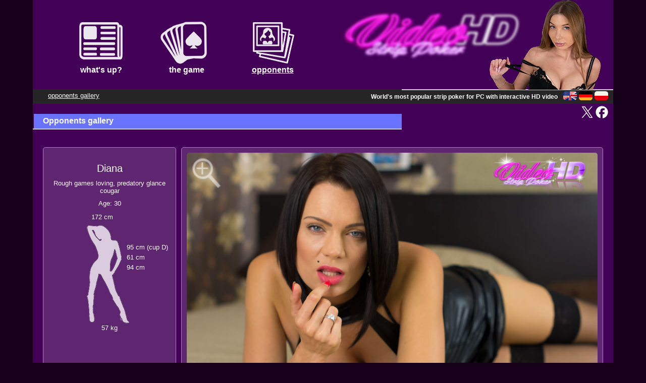

--- FILE ---
content_type: text/html; charset=UTF-8
request_url: https://strippokerhd.com/eng/girl/4032-diana?selection=blackhair
body_size: 5392
content:
<!DOCTYPE html PUBLIC "-//W3C//DTD XHTML 1.0 Transitional//EN" "http://www.w3.org/TR/xhtml1/DTD/xhtml1-transitional.dtd">
<html lang="en">
<head>
<!-- Google tag (gtag.js) -->
<script async src="https://www.googletagmanager.com/gtag/js?id=G-8HNLVS8Y5F"></script>
<script>
  window.dataLayer = window.dataLayer || [];
  function gtag(){dataLayer.push(arguments);}
  gtag('js', new Date());

  gtag('config', 'G-8HNLVS8Y5F');
</script>

<meta http-equiv="Content-Type" content="text/html; charset=utf-8" />
<meta http-equiv="Content-Language" content="en" />

<!-- Yandex.Metrika counter -->
<script type="text/javascript" >
   (function(m,e,t,r,i,k,a){m[i]=m[i]||function(){(m[i].a=m[i].a||[]).push(arguments)};
   m[i].l=1*new Date();k=e.createElement(t),a=e.getElementsByTagName(t)[0],k.async=1,k.src=r,a.parentNode.insertBefore(k,a)})
   (window, document, "script", "https://mc.yandex.ru/metrika/tag.js", "ym");

   ym(50931980, "init", {
        clickmap:true,
        trackLinks:true,
        accurateTrackBounce:true
   });
</script>
<noscript><div><img src="https://mc.yandex.ru/watch/50931980" style="position:absolute; left:-9999px;" alt="" /></div></noscript>
<!-- /Yandex.Metrika counter -->



<title>Strip Poker with Diana</title>
<meta name="description" content="A card game with interactive video featuring beautiful girls for computer, tablet, smartphone." />
<meta name="keywords" content="Strip Poker, Strippoker" />
<meta name="robots" content="index,follow" />

<link rel="stylesheet" href="/style.css" type="text/css" media="screen" />

<link rel='canonical' href='https://strippokerhd.com/eng/girl/4032-diana' />



<script type="text/javascript" src="/layout/js/jquery.min.js"></script>
<script  type="text/javascript" src="/layout/js/jquery.tools.min.js"></script>
<link rel="stylesheet" href="/layout/js/fancybox/jquery.fancybox-1.3.4.css" type="text/css" media="screen" />
<script  type="text/javascript" src="/layout/js/fancybox/jquery.fancybox-1.3.4.pack.js"></script>
<script  type="text/javascript" src="/layout/js/jquery.cookie.js"></script>

<script type="text/javascript">
<!--
$(window).load(function () {

$('a[rel*="lightbox"]').fancybox({
		'transitionIn'	:	'elastic',
		'transitionOut'	:	'elastic',
		'speedIn'		:	300,
		'speedOut'		:	200,
		'overlayShow'	:	true,
		'overlayColor'	:	'#000',
		'cyclic'	: true,
		'titlePosition'	:	'over',
		'titleFormat' : function(title, currentArray, currentIndex, currentOpts) {
						return  '<div id="fancybox-title-over" style="position: relative; text-align: right; font-size: 24px;">'
						+ title + '<span style="font-size: 10px;"><br />&nbsp;<br />' + (currentIndex + 1) + ' / ' + currentArray.length +
						'</span></div>';
						}
	});

$(document).on('click', '#checkout', function(){ //pokaz pole z wprowadzaniem emaila
$('#podajemail').toggle();
$('#podajemail_email').focus();
});


$("#copyright").click(function(){
	$("#zmienneserwera").toggle();
});

$(document).on('click', '#messagebox', function(){ //schowaj messagebox
$('#messagebox').fadeToggle(400);
});


});

function messagebox(tresc) {
	$('#messageboxcontents').text(tresc);
	$('#messagebox').fadeIn();
}

function validateEmail(email) {
    var re = /^(([^<>()[\]\\.,;:\s@\"]+(\.[^<>()[\]\\.,;:\s@\"]+)*)|(\".+\"))@((\[[0-9]{1,3}\.[0-9]{1,3}\.[0-9]{1,3}\.[0-9]{1,3}\])|(([a-zA-Z\-0-9]+\.)+[a-zA-Z]{2,}))$/;
    return re.test(email);
}

-->
</script>


<meta name="norton-safeweb-site-verification" content="ebi4a5sh7cvt020ygt-qp-pr2osfx1bgwvkzno2uopfrwwmkwhmyalxm2542c0kyeqe9wf-x9d450ajtnrg4by7nlslk-t5818zgrjmiq6rwws-vmn33djf0-r-mbqw9" />

<!-- TRUSTPILOT -->
<script>
        (function(w,d,s,r,n){w.TrustpilotObject=n;w[n]=w[n]||function(){(w[n].q=w[n].q||[]).push(arguments)};
            a=d.createElement(s);a.async=1;a.src=r;a.type='text/java'+s;f=d.getElementsByTagName(s)[0];
            f.parentNode.insertBefore(a,f)})(window,document,'script', 'https://invitejs.trustpilot.com/tp.min.js', 'tp');
            tp('register', 'my8b3uSFPFRV33IC');
</script>
<!-- TRUSTPILOT -->

</head>
<body>
<div id="page">
<div id="cart" style="text-align: right; display: none; background-image:url(/layout/img/bgcart.png);">
<div id="cartcontents" style="display:table-cell; left: 0px; width: 970px; height: 60px;">
<script type="text/javascript">
<!--
$(document).ready(function () {

$(document).on('click', '#empty-cart', function(){ //pokaz pole z 
$.cookie('shopping', '',{path:'/'}); //wyczysc cookie
location.reload();
});

$(document).on('click', '#close_podajemail', function(){ //pokaz pole z wprowadzaniem emaila
$('#podajemail').toggle();
});

$('#podajemail_form').submit(function( event ) {
  event.preventDefault();
  var email = document.getElementById('podajemail_email').value
  var wynik = validateEmail(email);
  
  if (wynik) {
  $.cookie("email", email, { expires: 365, path:'/'});
  this.submit(); 
  }
  else 
  alert('This e-mail address is incorrect. Please, enter valid e-mail address.');
  });
  
});
-->
</script>

</div><img id="empty-cart" class="shadow" src="/layout/img/empty-cart.png" alt="" style="position: absolute; width: 26px; height: 32px; top: 25px; left: 3px; cursor: pointer;" /><div id="checkout" style="position: absolute; right: 0; top: 0; display:table-cell; width: 180px; height: 60px; cursor: pointer;"><img class="shadow" src="/layout/img/checkout.png" alt="" style="position: absolute; width: auto; height: 50px; top: 5px; right: 3px;" /><div id='checkoutsuma' style='position: absolute; z-index: 99; right: 16px; top: 15px; font-weight: bold; font-family: verdana; font-size: 18px; color: #D5DDD5;'><span id='suma'>0.00</span></div></div><div id="podajemail" style="position: relative; display: none; text-align: center; padding: 20px; z-index: 99; top: 70px; width: 800px; height: auto; margin: 0 auto; background-color: #6A3786; border-style:solid; border-width: 1px; border-color: #C07ADC;">Enter the e-mail address you want to use in the game to activate purchased opponents, please:<form id="podajemail_form" action="https://strippokerhd.com/eng/store" method="post">
		<input type="text" id="podajemail_email" name="email" value = "" style="position: relative; top: 0px; left: 0px; margin 0; padding: 0 5px; background: #532666; border: 1px solid #fefefe; color: #fefefe; width: 80%; height: 48px; font-size: 26px; vertical-align:middle;" /><input id="podajemail_dalej" type="image" src="/layout/img/rightarrow50.png" title='Checkout' style="position: relative; top: 22px; left: 0px; margin 0 auto; padding: 0; width: 50px; height: 50px; border: none;" /><p>The game will use this e-mail address to recognize your purchases.<br/>For your convenience we recommend that you always use the same e-mail address during your future purchases.</p></form><div id='close_podajemail' style='cursor: pointer; position: absolute; top: 5px; right: 5px; width: 16px; height: 16px; border-style:solid; border-width: 1px; border-color: #C07ADC; text-align: center; vertical-align: center; font-size: 12px; font-weight: bold;'> X </div></div>
</div>
<div id="top">
<h1 id="slogan">World's most popular strip poker for PC with interactive HD video</h1>
<!--
<div style="position: absolute; z-index: 3; top: 228px; left: 650px;" class="fb-like" data-href="https://www.facebook.com/torquemadagames" data-width="225" data-layout="standard" data-action="like" data-show-faces="true" data-share="false" colorscheme="dark"></div>
-->


<a href="//strippokerhd.com/eng">
<div id="topright"></div>
<img id="girlpng" src="/layout/img/girl-r/girl.marilyn.png" alt="" />
<img id="logopng" src="/layout/img/logo.png" alt="" />
</a>

<object id="flagi" >
<a href='/eng'><img class="flaga" width="27" height="18" src='/layout/img/eng.gif' alt='English version' /></a>
<a href='/deu'><img class="flaga" width="27" height="18" src='/layout/img/deu.gif' alt='Deutsche Version' /></a>
<a href='/pol'><img class="flaga" width="27" height="18" src='/layout/img/pol.gif' alt='Wersja polska' /></a>
</object>

<div id="mainmenu">
<a class="mainmenu" href="//strippokerhd.com/eng/news" title="what's up?"><img src="/layout/img/menu-0.png" alt="what's up?" class="menupng" /><span class="mainmenu" style="text-decoration: none;" title="">what's up?</span></a><a class="mainmenu" href="//strippokerhd.com/eng/download" title="the game"><img src="/layout/img/menu-1.png" alt="the game" class="menupng" /><span class="mainmenu" style="text-decoration: none;" title="">the game</span></a><a class="mainmenu" href="//strippokerhd.com/eng/girls" title="opponents"><img src="/layout/img/menu-2.png" alt="opponents" class="menupng" /><span class="mainmenu" style=" text-decoration: underline; " title="">opponents</span></a></div>

<div id="submenu">
<a style="text-decoration: underline;" href="//strippokerhd.com/eng/girls" title="opponents gallery">opponents gallery</a></div>

<div align="right" id="socialmedia">
  <a href="http://x.com/TorquemadaGames" target="blank"><img class="socialpng" width="25" height="25" src="//strippokerhd.com/common/gfx/twitter.png" alt="Torquemada Games at X"/></a>
  <a href="https://www.facebook.com/torquemadagames" target="blank"><img class="socialpng" width="25" height="25" src="//strippokerhd.com/common/gfx/facebook.png" alt="Torquemada Games at Facebook"/></a>
</div>

<h2 id="tytul" style="position: absolute; bottom: -5px; left: 20px; font-size: 1.2em; font-weight: bold; ">Opponents gallery</h2>

</div>

<div id="content">

<div id="artykul">
﻿<div id="girl_table" ><div id="girl_row" ><div id="column_l" class="box" ><div id="girl_imie" >Diana</div><div id="girl_lead" >Rough games loving, predatory glance cougar</div><div id="girl_wiek" >Age: 30</div><img id="girl_figurepng" src="/layout/img/measures.png" ><div id="girl_wzrost" >172 cm</div><div id="girl_biust" >95 cm (cup D)</div><div id="girl_talia" >61 cm</div><div id="girl_biodra" >94 cm</div><div id="girl_waga" >57 kg</div><div id="girl_opis" ></div><div id="girl_download" ><a onclick="_gaq.push([ '_trackPageview', '/download/strip-poker-hd.exe']);" href="/getfile/index.php?s=1&amp;p=strip-poker-install.exe"><img alt="Strip Poker HD free download" src="/layout/img/button-DOWNLOAD.png" style="height:44px; width:180px" /></a><br />Strip Poker HD free download</div></div><div id="column_r" class="box" ><a id="lupa" rel="lightbox4032" href="/galeria/4032/foto/!71497.jpg" title="Diana"><img class="shadow" src="/galeria/4032/foto/!71497.jpg" alt="Diana" style="width: 100%; height: auto; aspect-ratio: 3 / 2;"/><img src="/layout/img/lupa.png" alt="Zoom" style="position: absolute; left: 20px; top: 20px; width: 60px; height: 60px;"></a><a rel="lightbox4032" href="/galeria/4032/foto/71438.jpg" title="Diana"></a><a rel="lightbox4032" href="/galeria/4032/foto/71441.jpg" title="Diana"></a><a rel="lightbox4032" href="/galeria/4032/foto/71448.jpg" title="Diana"></a><a rel="lightbox4032" href="/galeria/4032/foto/71451.jpg" title="Diana"></a><a rel="lightbox4032" href="/galeria/4032/foto/71464.jpg" title="Diana"></a><a rel="lightbox4032" href="/galeria/4032/foto/71467.jpg" title="Diana"></a><a rel="lightbox4032" href="/galeria/4032/foto/71474.jpg" title="Diana"></a><a rel="lightbox4032" href="/galeria/4032/foto/71477.jpg" title="Diana"></a><a rel="lightbox4032" href="/galeria/4032/foto/71480.jpg" title="Diana"></a><a rel="lightbox4032" href="/galeria/4032/foto/71485.jpg" title="Diana"></a><a rel="lightbox4032" href="/galeria/4032/foto/71489.jpg" title="Diana"></a><a rel="lightbox4032" href="/galeria/4032/foto/71492.jpg" title="Diana"></a><a rel="lightbox4032" href="/galeria/4032/foto/71535.jpg" title="Diana"></a><a rel="lightbox4032" href="/galeria/4032/foto/71551.jpg" title="Diana"></a><a rel="lightbox4032" href="/galeria/4032/foto/71564.jpg" title="Diana"></a><a rel="lightbox4032" href="/galeria/4032/foto/71570.jpg" title="Diana"></a><a rel="lightbox4032" href="/galeria/4032/foto/71606.jpg" title="Diana"></a><a rel="lightbox4032" href="/galeria/4032/foto/71628.jpg" title="Diana"></a><a rel="lightbox4032" href="/galeria/4032/foto/971100.jpg" title="Diana"></a><a rel="lightbox4032" href="/galeria/4032/foto/971178.jpg" title="Diana"></a><a rel="lightbox4032" href="/galeria/4032/foto/971182.jpg" title="Diana"></a><div>&nbsp;</div>Click on the photo to see  22  pictures of  Diana</div></div></div><script type="text/javascript">let zoom = 0;$(window).load(function() {
  if (zoom == 1) {
  document.getElementById('lupa').click(); }
});
</script><section id="comments" style="text-align: center;">
  <div id="disqus_placeholder" class="skeleton">
    <button id="load-comments" class="downloadButton downloadButton-sm" style="margin: 20px auto;        /* automatyczne marginesy w poziomie */  display: inline-block; /* potrzebne jeśli to <button> z domyślnym display:inline */ ">Show comments</button>
  </div><div id="disqus_thread"></div></section><script type="text/javascript">var disqus_shortname = 'videostrippokerhd-en';var disqus_url = 'http://www.strippokerhd.com/girl/diana';var disqus_config = function () { this.language = "en"; };var disqus_title = 'What do you think about Diana ?';function loadDisqus(){
	var dsq = document.createElement('script'); dsq.type = 'text/javascript'; dsq.async = true;
	dsq.src = '//' + disqus_shortname + '.disqus.com/embed.js';
	(document.getElementsByTagName('head')[0] || document.getElementsByTagName('body')[0]).appendChild(dsq);
	document.getElementById('load-comments').style.display = 'none';
}document.getElementById('load-comments').addEventListener('click', loadDisqus);</script><noscript>Please enable JavaScript to view the <a href="https://disqus.com/?ref_noscript">comments powered by Disqus.</a></noscript>    
<a href="javascript:history.back(-1)"><img src="/layout/img/back-miniarrow.png" alt="back" style="position: absolute; top: -37px; left: 590px;" /></a></div>


</div> <!-- content -->

<div id="cookieConsent">
    <div id="adultonly"><img src='/layout/img/adultonly.png' style='border-radius: 5px;'></div>
	<!-- <div id="closeCookieConsent">x</div> -->
    <div id="cookieConsentText">
	The website contains content intended only for adults.&nbsp;	This website uses cookies for better user experience. By continuing to visit you consent to it. <a href="/eng/privacy">(privacy policy)</a>
	</div>
	<a id="closeCookieConsentOK" class="cookieConsentOK">OK</a>
</div>
<script>
<!--


$(document).ready(function(){   
    if (!$.cookie('cookieconsent') && 0) {
	setTimeout(function () {
        $("#cookieConsent").fadeIn(1000);
     }, 500);
	$("#cookieConsent").fadeOut(200);
	}
	
    $("#closeCookieConsent, .cookieConsentOK").click(function() {
        $("#cookieConsent").fadeOut(200);
		$.cookie('cookieconsent', '1', { expires: 3650, path:'/'});
    }); 
}); 
-->
</script>

<div id="footer">
<div id="footerlewa" style="position: absolute; left: 10px;">
<span style="position: relative; top: 5px; left: 20px; font-size: 10px;">Video Strip Poker HD <span id="copyright">&copy;2026</span> <a href="//www.torquemada-games.com" rel="nofollow">torquemada games</a></span>
</div>
<span style="position: absolute; top: 7px; right: 20px; font-size: 10px; text-align: right;"><a href="/cdn-cgi/l/email-protection#0675737676697472467269747773636b6762672b61676b63752865696b" target="_blank" title="product support">product support</a> :: <a href="/eng/privacy" title="privacy policy">privacy policy</a>
:: <a href="/eng/eula" title="EULA">EULA</a>
:: <a href="/eng/rules" title="shop rules">shop rules</a>
:: <a href="/eng/contact" title="contact">contact</a>
</span>

<!--<div style="position: absolute; top: 40px; left: 1100px;">
    <a href="https://validator.w3.org/check?uri=www.strippokerhd.com" target="_blank" rel="nofollow"><img
      src="https://www.w3.org/Icons/valid-xhtml10" alt="Valid XHTML 1.0 Transitional" height="15" width="44" /></a>
</div>-->

</div> <!-- footer -->
<!--
<div style="position: absolute; top: -50px; left: 550px;">
    <a href="http://validator.w3.org/check?uri=www.strippokerhd.com" target="_blank" rel="nofollow"><img
      src="http://www.w3.org/Icons/valid-xhtml10" alt="Valid XHTML 1.0 Transitional" height="15" width="44" /></a>
</div>
-->

<div id="zmienneserwera" style="display: none;">
	<div style="display: table; width: 1100px; text-align: left; border-spacing: 10px;">

	</div>

<div id='messagebox' style='position: absolute; display: none; vertical-align: center; text-align: center; padding: 20px; z-index: 99; left: 155px; top: 130px; width: 800px; min-height: 130px; height: auto; margin: 0 auto; background-color: #6A3786; border-style:solid; border-width: 1px; border-color: #C07ADC;'>
<div id='messageboxcontents'></div>
<div id='close_messagebox' style='cursor: pointer; position: absolute; top: 5px; right: 5px; width: 16px; height: 16px; border-style:solid; border-width: 1px; border-color: #C07ADC; text-align: center; vertical-align: center; font-size: 12px; font-weight: bold;'> X </div>
</div>


</div> <!-- page -->
</div>

<script data-cfasync="false" src="/cdn-cgi/scripts/5c5dd728/cloudflare-static/email-decode.min.js"></script><script defer src="https://static.cloudflareinsights.com/beacon.min.js/vcd15cbe7772f49c399c6a5babf22c1241717689176015" integrity="sha512-ZpsOmlRQV6y907TI0dKBHq9Md29nnaEIPlkf84rnaERnq6zvWvPUqr2ft8M1aS28oN72PdrCzSjY4U6VaAw1EQ==" data-cf-beacon='{"version":"2024.11.0","token":"e2f93d90e3ff4a3caa5403e7899460f0","r":1,"server_timing":{"name":{"cfCacheStatus":true,"cfEdge":true,"cfExtPri":true,"cfL4":true,"cfOrigin":true,"cfSpeedBrain":true},"location_startswith":null}}' crossorigin="anonymous"></script>
</body>
</html>


--- FILE ---
content_type: text/css
request_url: https://strippokerhd.com/style.css
body_size: 2053
content:
body {
	margin: 0;
	padding: 0;

	/* background-color:#160319;
	background-image:url(/layout/img/bg.jpg); */
	background-color:#16001A;
	background-repeat:no-repeat;
	background-position: top;
	background-attachment:scroll;
	font-family: Tahoma, Arial, Helvetica, sans-serif;
	font-size: small;
	font-weight:normal;
	font-style:normal;
	color: #fefefe;
	text-align: center;
	vertical-align:top;

}

img {
	border: 0;
	border-radius: 5px; /* możesz zmienić wartość np. na 0px lub 10px */
}

a {
	color: #fefefe;
	text-decoration: none;
}

#page {
	position: relative;
	top: 257px;
	background-position-y: -257px;
	margin: 0 auto;
	padding: 0 0 0 0;
	width: 1150px;
	/* max-width: 1150px;
	min-width: 980px; */
	background-color:#420057;
	/* background-image:url(/layout/img/bgpage-gradient2_new.png); */
	/* background-repeat:no-repeat; */
}

#cart {
	position: fixed;
	top: 0px;
	margin: 0;
	padding: 0;
	z-index: 99;
	width: 1150px;
	/* max-width: 1150px;
	min-width: 980px; */
	height: 60px;
}

#top {
	position: fixed;
	top: 0px;
	margin: 0;
	padding: 0;
	z-index: 10;
    background-image: url(/layout/img/bgpage-gradient_crop2_new.png);

	/* max-width: 1150px;
	min-width: 980px; */
	min-height: 257px;
}

#content {
	position: relative;
	text-align: justify;
	left: 0;
	// margin: 10px 10px 10px 10px;
	clear: both;
	min-height: 400px;
	/* overflow: hidden; */
}

div.box {
position: relative;
background-image:url(/layout/img/1x1semitransparent.png);
background-repeat:repeat;
padding: 10px 10px 10px 10px;
margin: 0px 0px 10px 0px;
min-height: 90px;
vertical-align: top;
border: 1px solid #bb77cf;
border-radius: 5px;
}

div#mainmenu {
font-size: 1.2em;
font-weight: normal;
text-align: center;
display: table;

position: absolute;
left: 50px;
top: 30px;
/*bottom: 20%;
left: 50%;
margin-left: -225px;
max-width: 600px;
*/
}

.mainmenu {
position:relative;
top: 0px;
right: 0;
left: 0;
margin:0 auto;
font-size: 1.0em;
font-weight: bold;
z-index: 10;
font-family: arial;
}

.marker{
background-color: white;
color: #5b277b;
font-weight: bold;
}

.calltoaction {
background-color: white;
color: #5b277b;
padding-left: 20px;
padding-right: 20px;
font-weight: bold;
}

#submenu {
position:relative;
left: -220px;
width: 890px;
top: 182px;
text-align: left;
padding: 0 10px 0 250px;
}

a.mainmenu {
display: table-cell;
position: relative;
width: 150px;
max-height: 90px;
text-align: center;
font-weight: bold;
padding: 10px;
z-index: 10;
}

a:hover {
text-decoration: underline;
z-index: 10;
}

a.mainmenu:hover , a.submenu:hover {
background-image:url(/layout/img/menu_selected.png);
background-position: top;
text-decoration: none;
z-index: 10;
}

div#footer {
position: relative;
top: 0px;
width: 100%;
height: 28px;
background-image:url(/layout/img/footer.png);
background-repeat: no-repeat;
background-position: top;
padding: 0 0 10px 0;
// visibility: hidden;
}

@media print{
img { display:none; }
}

#socialmedia {
position: relative;
top: 195px;
text-align: right;
padding-right: 10px;
}

.tag_cloud { padding: 3px; text-decoration: none; }
.tag_cloud:link  { color: #999999; text-decoration:none; }
.tag_cloud:visited { color: #999999; }
.tag_cloud:hover { color: #AAAAAA; text-decoration: underline; }
.tag_cloud:active { color: #AAAAAA; text-decoration: underline; }




.youtube-player {
    position: relative;
    padding-bottom: 56.25%;
    height: 0;
    overflow: hidden;
    max-width: 100%;
    background: #000;
    margin: 5px;
  }

  .youtube-player iframe {
    position: absolute;
    top: 0;
    left: 0;
    width: 100%;
    height: 100%;
    z-index: 100;
    background: transparent;
  }

  .youtube-player img {
    object-fit: cover;
    display: block;
    left: 0;
    bottom: 0;
    margin: auto;
    max-width: 100%;
    width: 100%;
    position: absolute;
    right: 0;
    top: 0;
    border: none;
    height: auto;
    cursor: pointer;
    -webkit-transition: 0.4s all;
    -moz-transition: 0.4s all;
    transition: 0.4s all;
  }

  .youtube-player img:hover {
    -webkit-filter: brightness(75%);
  }

  .youtube-player .play {
    height: 48px;
    width: 68px;
    left: 50%;
    top: 50%;
    margin-left: -34px;
    margin-top: -24px;
    position: absolute;
    background: url('https://i.ibb.co/j3jcJKv/yt.png') no-repeat;
    cursor: pointer;
  }

#slogan {
	position: absolute; 
	right: 110px; 
	top: 177px; 
	font-family: Arial; 
	font-size: 12px;
}

#flagi {
	position: absolute;
	right: 10px;
	top: 181px;
	z-index: 99;
}

.flaga {
}

#girlpng {
	z-index: 2;
	position: absolute;
	left: 0;
	top: 0;
	filter: blur(0px);
	-webkit-transition: all 1s ease;
    -moz-transition: all 1s ease;
    -o-transition: all 1s ease;
    -ms-transition: all 1s ease;
    transition: all 1s ease;

}

#logopng {
	z-index: 1;
	position: absolute;
	right: 150px;
	top: -20px;
	width: 390px;
	height: 170px;
	filter: blur(2px);
	-webkit-transition: all 1s ease;
    -moz-transition: all 1s ease;
    -o-transition: all 1s ease;
    -ms-transition: all 1s ease;
    transition: all 1s ease;	

}

#topright {
	position: absolute;
	top: 0px;
	right: 0px;
	width: 200px;
	height: 177px;
	z-index: 3;
}

#top:hover #logopng {
	filter: blur(0px);
	-webkit-transition: all 1s ease;
    -moz-transition: all 1s ease;
    -o-transition: all 1s ease;
    -ms-transition: all 1s ease;
    transition: all 1s ease;
}

#top:hover #girlpng {
	filter: blur(2px);
	-webkit-transition: all 1s ease;
    -moz-transition: all 1s ease;
    -o-transition: all 1s ease;
    -ms-transition: all 1s ease;
    transition: all 1s ease;
}

#topright:hover ~ #girlpng { 
	filter: blur(0px);
	-webkit-transition: all 1s ease;
    -moz-transition: all 1s ease;
    -o-transition: all 1s ease;
    -ms-transition: all 1s ease;
    transition: all 1s ease;
}

#topright:hover ~ #logopng {
	filter: blur(2px);
	-webkit-transition: all 1s ease;
    -moz-transition: all 1s ease;
    -o-transition: all 1s ease;
    -ms-transition: all 1s ease;
    transition: all 1s ease;
}


.menupng {
	z-index: 10;
	width: 145px;
	height: 90px;
}

#artykul {
	position: relative;
	width: auto;
	display: table-cell;
	padding: 0px;
	vertical-align:top;"
}

#content {
	display: table;
	width: 100%;
	border-spacing: 10px;
	min-height: 410px;
	vertical-align:top;
}

#girl_table {
	display: table;
	width: 100%;
	}

#girl_row {
	display: table-row;
	width: 100%;
}

#column_l {
	display: table-cell;
	width: 200px;
	min-height: 410px;
}

#girl_imie {
	font-size: 1.5em;
	font-weight: normal;
	text-align: center;
	position: relative;
	top: 20px;'
}

#girl_lead {
	text-align: center;
	position: relative;
	top: 30px;
}

#girl_wiek {
	text-align: center;
	position: relative;
	top: 40px;'
}

#girl_figurepng {
	position: absolute; 
	top: 150px; 
	left: 80px; 
	width: 90px; 
	height: 200px;
}

#girl_wzrost {
	position: absolute; 
	top: 130px; 
	left: 95px;
}

#girl_biust {
	position: absolute; 
	top: 190px; 
	left: 165px;
}

#girl_talia {
	position: absolute; 
	top: 210px; 
	left: 165px;
}

#girl_biodra {
	position: absolute; 
	top: 230px; 
	left: 165px;
}

#girl_waga {
	position: absolute; 
	top: 350px; 
	left: 115px;
}

#girl_opis {
	position: relative; 
	top: 320px; 
	left: 0px;
}

#girl_download {
	position: relative; 
	top: 350px; 
	left: 0px; 
	text-align: center;
}

#column_r {
	display: table-cell; 
	width: 680px;
}

#payusubmit {
	border: none;
	cursor: pointer;
	background-color: #6a73fe;
}

/*Cookie Consent Begin*/
#cookieConsent {
    background-color: rgba(20,20,20,0.9);
    min-height: 26px;
    font-size: 16px;
    color: #ccc;
    line-height: 26px;
    padding: 8px 0 8px 30px;
    font-family: "Trebuchet MS",Helvetica,sans-serif;
    position: fixed;
    bottom: 0;
    left: 0;
    right: 0;
    display: none;
    z-index: 9999;
	//display: flex; 
	//flex-direction: row;
}
#cookieConsent a {
    color: #4B8EE7;
    text-decoration: none;
}
#closeCookieConsent {
    float: right;
    display: inline-block;
    cursor: pointer;
    height: 20px;
    width: 20px;
    margin: -15px 0 0 0;
    font-weight: bold;
}
#closeCookieConsent:hover {
    color: #FFF;
}
#cookieConsent a.cookieConsentOK {
    background-color: #F1D600;
    color: #000;
    display: inline-block;
    border-radius: 5px;
    padding: 0 20px;
    cursor: pointer;
    float: right;
	margin: 0 60px 0 10px;

	//width: 100px; 
	//height: 30px; 
	//margin: 10px 60px 10px 60px; 

	
}
#cookieConsent a.cookieConsentOK:hover {
    background-color: #E0C91F;
}
/*Cookie Consent End*/

.downloadButton {
	background-color:#6372fe;
	-webkit-border-radius:5px;
	-moz-border-radius:5px;
	border-radius:5px;
	display:inline-block;
	cursor:pointer;
	color:#ffffff;
	font-family:Arial;
	font-size:20px;
	font-weight:bold;
	padding:10px 65px;
	text-decoration:none;
	text-shadow:0px 1px 0px #283966;
		
}

.downloadButton-sm {         /* tylko zmiany „rozmiarowe” */
  font-size:14px;
  padding:8px 40px;
  //font-weight:normal;
  text-shadow:0px 0px 0px #283966;
}
.downloadButton:hover {
	background-color:#3257c7;
	text-decoration:none;
}
.downloadButton:active {
	position:relative;
	top:1px;
	text-decoration:none;
}

#adultonly {
	display: inline-block;
	position: relative;
	bottom: 0;
	left: 0;
	margin: 10px 60px 10px 10px;
}

.newsarticle {
	min-height: 340px;
}